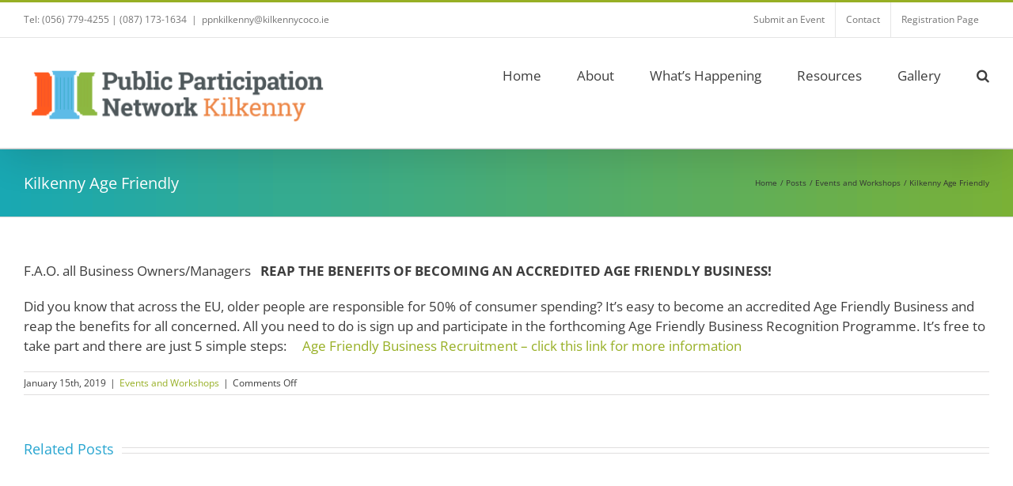

--- FILE ---
content_type: text/html; charset=UTF-8
request_url: https://kilkennyppn.ie/kilkenny-age-friendly/
body_size: 12725
content:
<!DOCTYPE html>
<html class="avada-html-layout-wide avada-html-header-position-top awb-scroll" lang="en-US" prefix="og: http://ogp.me/ns# fb: http://ogp.me/ns/fb#">
<head>
	<meta http-equiv="X-UA-Compatible" content="IE=edge" />
	<meta http-equiv="Content-Type" content="text/html; charset=utf-8"/>
	<meta name="viewport" content="width=device-width, initial-scale=1" />
	<title>Kilkenny Age Friendly &#8211; Kilkenny PPN</title>
<meta name='robots' content='max-image-preview:large' />
<link rel='dns-prefetch' href='//www.google.com' />
<link rel="alternate" type="application/rss+xml" title="Kilkenny PPN &raquo; Feed" href="https://kilkennyppn.ie/feed/" />
<link rel="alternate" type="application/rss+xml" title="Kilkenny PPN &raquo; Comments Feed" href="https://kilkennyppn.ie/comments/feed/" />
		
					<!-- Apple Touch Icon -->
						<link rel="apple-touch-icon" sizes="180x180" href="https://kilkennyppn.ie/wp-content/uploads/2016/12/apple-icon-114x114.png" type="image/png">
		
					<!-- Android Icon -->
						<link rel="icon" sizes="192x192" href="https://kilkennyppn.ie/wp-content/uploads/2016/12/apple-icon-57x57.png" type="image/png">
		
					<!-- MS Edge Icon -->
						<meta name="msapplication-TileImage" content="https://kilkennyppn.ie/wp-content/uploads/2016/12/apple-icon-72x72.png" type="image/png">
				<link rel="alternate" title="oEmbed (JSON)" type="application/json+oembed" href="https://kilkennyppn.ie/wp-json/oembed/1.0/embed?url=https%3A%2F%2Fkilkennyppn.ie%2Fkilkenny-age-friendly%2F" />
<link rel="alternate" title="oEmbed (XML)" type="text/xml+oembed" href="https://kilkennyppn.ie/wp-json/oembed/1.0/embed?url=https%3A%2F%2Fkilkennyppn.ie%2Fkilkenny-age-friendly%2F&#038;format=xml" />
					<meta name="description" content="F.A.O. all Business Owners/Managers   REAP THE BENEFITS OF BECOMING AN ACCREDITED AGE FRIENDLY BUSINESS!

Did you know that across the EU, older people are responsible for 50% of consumer spending? It’s easy to become an accredited Age Friendly Business and reap the benefits for all concerned. All you need to do is sign up and participate"/>
				
		<meta property="og:locale" content="en_US"/>
		<meta property="og:type" content="article"/>
		<meta property="og:site_name" content="Kilkenny PPN"/>
		<meta property="og:title" content="  Kilkenny Age Friendly"/>
				<meta property="og:description" content="F.A.O. all Business Owners/Managers   REAP THE BENEFITS OF BECOMING AN ACCREDITED AGE FRIENDLY BUSINESS!

Did you know that across the EU, older people are responsible for 50% of consumer spending? It’s easy to become an accredited Age Friendly Business and reap the benefits for all concerned. All you need to do is sign up and participate"/>
				<meta property="og:url" content="https://kilkennyppn.ie/kilkenny-age-friendly/"/>
										<meta property="article:published_time" content="2019-01-15T14:30:21+00:00"/>
											<meta name="author" content="Kilkenny PPN Coordinator"/>
								<meta property="og:image" content="https://kilkennyppn.ie/wp-content/uploads/2023/06/kilkenny-ppn-logo.png"/>
		<meta property="og:image:width" content="388"/>
		<meta property="og:image:height" content="77"/>
		<meta property="og:image:type" content="image/png"/>
				<style id='wp-img-auto-sizes-contain-inline-css' type='text/css'>
img:is([sizes=auto i],[sizes^="auto," i]){contain-intrinsic-size:3000px 1500px}
/*# sourceURL=wp-img-auto-sizes-contain-inline-css */
</style>
<style id='wp-emoji-styles-inline-css' type='text/css'>

	img.wp-smiley, img.emoji {
		display: inline !important;
		border: none !important;
		box-shadow: none !important;
		height: 1em !important;
		width: 1em !important;
		margin: 0 0.07em !important;
		vertical-align: -0.1em !important;
		background: none !important;
		padding: 0 !important;
	}
/*# sourceURL=wp-emoji-styles-inline-css */
</style>
<link rel='stylesheet' id='eeb-css-frontend-css' href='https://kilkennyppn.ie/wp-content/plugins/email-encoder-bundle/assets/css/style.css?ver=54d4eedc552c499c4a8d6b89c23d3df1' type='text/css' media='all' />
<link rel='stylesheet' id='avada-parent-stylesheet-css' href='https://kilkennyppn.ie/wp-content/themes/Avada/style.css?ver=6.9' type='text/css' media='all' />
<link rel='stylesheet' id='fusion-dynamic-css-css' href='https://kilkennyppn.ie/wp-content/uploads/fusion-styles/9094f72a7d7e9ea35c8465ff057318d6.min.css?ver=3.14.2' type='text/css' media='all' />
<script type="text/javascript" src="https://kilkennyppn.ie/wp-includes/js/jquery/jquery.min.js?ver=3.7.1" id="jquery-core-js"></script>
<script type="text/javascript" src="https://kilkennyppn.ie/wp-includes/js/jquery/jquery-migrate.min.js?ver=3.4.1" id="jquery-migrate-js"></script>
<script type="text/javascript" src="https://kilkennyppn.ie/wp-content/plugins/email-encoder-bundle/assets/js/custom.js?ver=2c542c9989f589cd5318f5cef6a9ecd7" id="eeb-js-frontend-js"></script>
<link rel="https://api.w.org/" href="https://kilkennyppn.ie/wp-json/" /><link rel="alternate" title="JSON" type="application/json" href="https://kilkennyppn.ie/wp-json/wp/v2/posts/3214" /><link rel="EditURI" type="application/rsd+xml" title="RSD" href="https://kilkennyppn.ie/xmlrpc.php?rsd" />
<meta name="generator" content="WordPress 6.9" />
<link rel="canonical" href="https://kilkennyppn.ie/kilkenny-age-friendly/" />
<link rel='shortlink' href='https://kilkennyppn.ie/?p=3214' />
<style type="text/css" id="css-fb-visibility">@media screen and (max-width: 640px){.fusion-no-small-visibility{display:none !important;}body .sm-text-align-center{text-align:center !important;}body .sm-text-align-left{text-align:left !important;}body .sm-text-align-right{text-align:right !important;}body .sm-text-align-justify{text-align:justify !important;}body .sm-flex-align-center{justify-content:center !important;}body .sm-flex-align-flex-start{justify-content:flex-start !important;}body .sm-flex-align-flex-end{justify-content:flex-end !important;}body .sm-mx-auto{margin-left:auto !important;margin-right:auto !important;}body .sm-ml-auto{margin-left:auto !important;}body .sm-mr-auto{margin-right:auto !important;}body .fusion-absolute-position-small{position:absolute;width:100%;}.awb-sticky.awb-sticky-small{ position: sticky; top: var(--awb-sticky-offset,0); }}@media screen and (min-width: 641px) and (max-width: 1024px){.fusion-no-medium-visibility{display:none !important;}body .md-text-align-center{text-align:center !important;}body .md-text-align-left{text-align:left !important;}body .md-text-align-right{text-align:right !important;}body .md-text-align-justify{text-align:justify !important;}body .md-flex-align-center{justify-content:center !important;}body .md-flex-align-flex-start{justify-content:flex-start !important;}body .md-flex-align-flex-end{justify-content:flex-end !important;}body .md-mx-auto{margin-left:auto !important;margin-right:auto !important;}body .md-ml-auto{margin-left:auto !important;}body .md-mr-auto{margin-right:auto !important;}body .fusion-absolute-position-medium{position:absolute;width:100%;}.awb-sticky.awb-sticky-medium{ position: sticky; top: var(--awb-sticky-offset,0); }}@media screen and (min-width: 1025px){.fusion-no-large-visibility{display:none !important;}body .lg-text-align-center{text-align:center !important;}body .lg-text-align-left{text-align:left !important;}body .lg-text-align-right{text-align:right !important;}body .lg-text-align-justify{text-align:justify !important;}body .lg-flex-align-center{justify-content:center !important;}body .lg-flex-align-flex-start{justify-content:flex-start !important;}body .lg-flex-align-flex-end{justify-content:flex-end !important;}body .lg-mx-auto{margin-left:auto !important;margin-right:auto !important;}body .lg-ml-auto{margin-left:auto !important;}body .lg-mr-auto{margin-right:auto !important;}body .fusion-absolute-position-large{position:absolute;width:100%;}.awb-sticky.awb-sticky-large{ position: sticky; top: var(--awb-sticky-offset,0); }}</style>		<script type="text/javascript">
			var doc = document.documentElement;
			doc.setAttribute( 'data-useragent', navigator.userAgent );
		</script>
		<!-- Google Analytics -->
<script>
  (function(i,s,o,g,r,a,m){i['GoogleAnalyticsObject']=r;i[r]=i[r]||function(){
  (i[r].q=i[r].q||[]).push(arguments)},i[r].l=1*new Date();a=s.createElement(o),
  m=s.getElementsByTagName(o)[0];a.async=1;a.src=g;m.parentNode.insertBefore(a,m)
  })(window,document,'script','https://www.google-analytics.com/analytics.js','ga');

  ga('create', 'UA-98275012-1', 'auto');
  ga('send', 'pageview');

</script>


<!-- Microsoft Clarity -->
<script type="text/javascript">
    (function(c,l,a,r,i,t,y){
        c[a]=c[a]||function(){(c[a].q=c[a].q||[]).push(arguments)};
        t=l.createElement(r);t.async=1;t.src="https://www.clarity.ms/tag/"+i;
        y=l.getElementsByTagName(r)[0];y.parentNode.insertBefore(t,y);
    })(window, document, "clarity", "script", "l59bpr436v");
</script>
	<style id='global-styles-inline-css' type='text/css'>
:root{--wp--preset--aspect-ratio--square: 1;--wp--preset--aspect-ratio--4-3: 4/3;--wp--preset--aspect-ratio--3-4: 3/4;--wp--preset--aspect-ratio--3-2: 3/2;--wp--preset--aspect-ratio--2-3: 2/3;--wp--preset--aspect-ratio--16-9: 16/9;--wp--preset--aspect-ratio--9-16: 9/16;--wp--preset--color--black: #000000;--wp--preset--color--cyan-bluish-gray: #abb8c3;--wp--preset--color--white: #ffffff;--wp--preset--color--pale-pink: #f78da7;--wp--preset--color--vivid-red: #cf2e2e;--wp--preset--color--luminous-vivid-orange: #ff6900;--wp--preset--color--luminous-vivid-amber: #fcb900;--wp--preset--color--light-green-cyan: #7bdcb5;--wp--preset--color--vivid-green-cyan: #00d084;--wp--preset--color--pale-cyan-blue: #8ed1fc;--wp--preset--color--vivid-cyan-blue: #0693e3;--wp--preset--color--vivid-purple: #9b51e0;--wp--preset--color--awb-color-1: #ffffff;--wp--preset--color--awb-color-2: #f6f6f6;--wp--preset--color--awb-color-3: #a0ce4e;--wp--preset--color--awb-color-4: #97af24;--wp--preset--color--awb-color-5: #27a5d0;--wp--preset--color--awb-color-6: #747474;--wp--preset--color--awb-color-7: #3d3d3d;--wp--preset--color--awb-color-8: #333333;--wp--preset--color--awb-color-custom-10: #00a5d0;--wp--preset--color--awb-color-custom-11: #e0dede;--wp--preset--color--awb-color-custom-12: #ebeaea;--wp--preset--color--awb-color-custom-13: #ef7348;--wp--preset--color--awb-color-custom-14: #00a6d2;--wp--preset--color--awb-color-custom-15: #d6572b;--wp--preset--color--awb-color-custom-16: #98af23;--wp--preset--color--awb-color-custom-17: #fffbfa;--wp--preset--color--awb-color-custom-18: #ffffdf;--wp--preset--color--awb-color-custom-19: rgba(235,234,234,0.8);--wp--preset--gradient--vivid-cyan-blue-to-vivid-purple: linear-gradient(135deg,rgb(6,147,227) 0%,rgb(155,81,224) 100%);--wp--preset--gradient--light-green-cyan-to-vivid-green-cyan: linear-gradient(135deg,rgb(122,220,180) 0%,rgb(0,208,130) 100%);--wp--preset--gradient--luminous-vivid-amber-to-luminous-vivid-orange: linear-gradient(135deg,rgb(252,185,0) 0%,rgb(255,105,0) 100%);--wp--preset--gradient--luminous-vivid-orange-to-vivid-red: linear-gradient(135deg,rgb(255,105,0) 0%,rgb(207,46,46) 100%);--wp--preset--gradient--very-light-gray-to-cyan-bluish-gray: linear-gradient(135deg,rgb(238,238,238) 0%,rgb(169,184,195) 100%);--wp--preset--gradient--cool-to-warm-spectrum: linear-gradient(135deg,rgb(74,234,220) 0%,rgb(151,120,209) 20%,rgb(207,42,186) 40%,rgb(238,44,130) 60%,rgb(251,105,98) 80%,rgb(254,248,76) 100%);--wp--preset--gradient--blush-light-purple: linear-gradient(135deg,rgb(255,206,236) 0%,rgb(152,150,240) 100%);--wp--preset--gradient--blush-bordeaux: linear-gradient(135deg,rgb(254,205,165) 0%,rgb(254,45,45) 50%,rgb(107,0,62) 100%);--wp--preset--gradient--luminous-dusk: linear-gradient(135deg,rgb(255,203,112) 0%,rgb(199,81,192) 50%,rgb(65,88,208) 100%);--wp--preset--gradient--pale-ocean: linear-gradient(135deg,rgb(255,245,203) 0%,rgb(182,227,212) 50%,rgb(51,167,181) 100%);--wp--preset--gradient--electric-grass: linear-gradient(135deg,rgb(202,248,128) 0%,rgb(113,206,126) 100%);--wp--preset--gradient--midnight: linear-gradient(135deg,rgb(2,3,129) 0%,rgb(40,116,252) 100%);--wp--preset--font-size--small: 12.75px;--wp--preset--font-size--medium: 20px;--wp--preset--font-size--large: 25.5px;--wp--preset--font-size--x-large: 42px;--wp--preset--font-size--normal: 17px;--wp--preset--font-size--xlarge: 34px;--wp--preset--font-size--huge: 51px;--wp--preset--spacing--20: 0.44rem;--wp--preset--spacing--30: 0.67rem;--wp--preset--spacing--40: 1rem;--wp--preset--spacing--50: 1.5rem;--wp--preset--spacing--60: 2.25rem;--wp--preset--spacing--70: 3.38rem;--wp--preset--spacing--80: 5.06rem;--wp--preset--shadow--natural: 6px 6px 9px rgba(0, 0, 0, 0.2);--wp--preset--shadow--deep: 12px 12px 50px rgba(0, 0, 0, 0.4);--wp--preset--shadow--sharp: 6px 6px 0px rgba(0, 0, 0, 0.2);--wp--preset--shadow--outlined: 6px 6px 0px -3px rgb(255, 255, 255), 6px 6px rgb(0, 0, 0);--wp--preset--shadow--crisp: 6px 6px 0px rgb(0, 0, 0);}:where(.is-layout-flex){gap: 0.5em;}:where(.is-layout-grid){gap: 0.5em;}body .is-layout-flex{display: flex;}.is-layout-flex{flex-wrap: wrap;align-items: center;}.is-layout-flex > :is(*, div){margin: 0;}body .is-layout-grid{display: grid;}.is-layout-grid > :is(*, div){margin: 0;}:where(.wp-block-columns.is-layout-flex){gap: 2em;}:where(.wp-block-columns.is-layout-grid){gap: 2em;}:where(.wp-block-post-template.is-layout-flex){gap: 1.25em;}:where(.wp-block-post-template.is-layout-grid){gap: 1.25em;}.has-black-color{color: var(--wp--preset--color--black) !important;}.has-cyan-bluish-gray-color{color: var(--wp--preset--color--cyan-bluish-gray) !important;}.has-white-color{color: var(--wp--preset--color--white) !important;}.has-pale-pink-color{color: var(--wp--preset--color--pale-pink) !important;}.has-vivid-red-color{color: var(--wp--preset--color--vivid-red) !important;}.has-luminous-vivid-orange-color{color: var(--wp--preset--color--luminous-vivid-orange) !important;}.has-luminous-vivid-amber-color{color: var(--wp--preset--color--luminous-vivid-amber) !important;}.has-light-green-cyan-color{color: var(--wp--preset--color--light-green-cyan) !important;}.has-vivid-green-cyan-color{color: var(--wp--preset--color--vivid-green-cyan) !important;}.has-pale-cyan-blue-color{color: var(--wp--preset--color--pale-cyan-blue) !important;}.has-vivid-cyan-blue-color{color: var(--wp--preset--color--vivid-cyan-blue) !important;}.has-vivid-purple-color{color: var(--wp--preset--color--vivid-purple) !important;}.has-black-background-color{background-color: var(--wp--preset--color--black) !important;}.has-cyan-bluish-gray-background-color{background-color: var(--wp--preset--color--cyan-bluish-gray) !important;}.has-white-background-color{background-color: var(--wp--preset--color--white) !important;}.has-pale-pink-background-color{background-color: var(--wp--preset--color--pale-pink) !important;}.has-vivid-red-background-color{background-color: var(--wp--preset--color--vivid-red) !important;}.has-luminous-vivid-orange-background-color{background-color: var(--wp--preset--color--luminous-vivid-orange) !important;}.has-luminous-vivid-amber-background-color{background-color: var(--wp--preset--color--luminous-vivid-amber) !important;}.has-light-green-cyan-background-color{background-color: var(--wp--preset--color--light-green-cyan) !important;}.has-vivid-green-cyan-background-color{background-color: var(--wp--preset--color--vivid-green-cyan) !important;}.has-pale-cyan-blue-background-color{background-color: var(--wp--preset--color--pale-cyan-blue) !important;}.has-vivid-cyan-blue-background-color{background-color: var(--wp--preset--color--vivid-cyan-blue) !important;}.has-vivid-purple-background-color{background-color: var(--wp--preset--color--vivid-purple) !important;}.has-black-border-color{border-color: var(--wp--preset--color--black) !important;}.has-cyan-bluish-gray-border-color{border-color: var(--wp--preset--color--cyan-bluish-gray) !important;}.has-white-border-color{border-color: var(--wp--preset--color--white) !important;}.has-pale-pink-border-color{border-color: var(--wp--preset--color--pale-pink) !important;}.has-vivid-red-border-color{border-color: var(--wp--preset--color--vivid-red) !important;}.has-luminous-vivid-orange-border-color{border-color: var(--wp--preset--color--luminous-vivid-orange) !important;}.has-luminous-vivid-amber-border-color{border-color: var(--wp--preset--color--luminous-vivid-amber) !important;}.has-light-green-cyan-border-color{border-color: var(--wp--preset--color--light-green-cyan) !important;}.has-vivid-green-cyan-border-color{border-color: var(--wp--preset--color--vivid-green-cyan) !important;}.has-pale-cyan-blue-border-color{border-color: var(--wp--preset--color--pale-cyan-blue) !important;}.has-vivid-cyan-blue-border-color{border-color: var(--wp--preset--color--vivid-cyan-blue) !important;}.has-vivid-purple-border-color{border-color: var(--wp--preset--color--vivid-purple) !important;}.has-vivid-cyan-blue-to-vivid-purple-gradient-background{background: var(--wp--preset--gradient--vivid-cyan-blue-to-vivid-purple) !important;}.has-light-green-cyan-to-vivid-green-cyan-gradient-background{background: var(--wp--preset--gradient--light-green-cyan-to-vivid-green-cyan) !important;}.has-luminous-vivid-amber-to-luminous-vivid-orange-gradient-background{background: var(--wp--preset--gradient--luminous-vivid-amber-to-luminous-vivid-orange) !important;}.has-luminous-vivid-orange-to-vivid-red-gradient-background{background: var(--wp--preset--gradient--luminous-vivid-orange-to-vivid-red) !important;}.has-very-light-gray-to-cyan-bluish-gray-gradient-background{background: var(--wp--preset--gradient--very-light-gray-to-cyan-bluish-gray) !important;}.has-cool-to-warm-spectrum-gradient-background{background: var(--wp--preset--gradient--cool-to-warm-spectrum) !important;}.has-blush-light-purple-gradient-background{background: var(--wp--preset--gradient--blush-light-purple) !important;}.has-blush-bordeaux-gradient-background{background: var(--wp--preset--gradient--blush-bordeaux) !important;}.has-luminous-dusk-gradient-background{background: var(--wp--preset--gradient--luminous-dusk) !important;}.has-pale-ocean-gradient-background{background: var(--wp--preset--gradient--pale-ocean) !important;}.has-electric-grass-gradient-background{background: var(--wp--preset--gradient--electric-grass) !important;}.has-midnight-gradient-background{background: var(--wp--preset--gradient--midnight) !important;}.has-small-font-size{font-size: var(--wp--preset--font-size--small) !important;}.has-medium-font-size{font-size: var(--wp--preset--font-size--medium) !important;}.has-large-font-size{font-size: var(--wp--preset--font-size--large) !important;}.has-x-large-font-size{font-size: var(--wp--preset--font-size--x-large) !important;}
/*# sourceURL=global-styles-inline-css */
</style>
<link rel='stylesheet' id='wp-block-library-css' href='https://kilkennyppn.ie/wp-includes/css/dist/block-library/style.min.css?ver=6.9' type='text/css' media='all' />
<style id='wp-block-library-inline-css' type='text/css'>
/*wp_block_styles_on_demand_placeholder:697154da9588a*/
/*# sourceURL=wp-block-library-inline-css */
</style>
<style id='wp-block-library-theme-inline-css' type='text/css'>
.wp-block-audio :where(figcaption){color:#555;font-size:13px;text-align:center}.is-dark-theme .wp-block-audio :where(figcaption){color:#ffffffa6}.wp-block-audio{margin:0 0 1em}.wp-block-code{border:1px solid #ccc;border-radius:4px;font-family:Menlo,Consolas,monaco,monospace;padding:.8em 1em}.wp-block-embed :where(figcaption){color:#555;font-size:13px;text-align:center}.is-dark-theme .wp-block-embed :where(figcaption){color:#ffffffa6}.wp-block-embed{margin:0 0 1em}.blocks-gallery-caption{color:#555;font-size:13px;text-align:center}.is-dark-theme .blocks-gallery-caption{color:#ffffffa6}:root :where(.wp-block-image figcaption){color:#555;font-size:13px;text-align:center}.is-dark-theme :root :where(.wp-block-image figcaption){color:#ffffffa6}.wp-block-image{margin:0 0 1em}.wp-block-pullquote{border-bottom:4px solid;border-top:4px solid;color:currentColor;margin-bottom:1.75em}.wp-block-pullquote :where(cite),.wp-block-pullquote :where(footer),.wp-block-pullquote__citation{color:currentColor;font-size:.8125em;font-style:normal;text-transform:uppercase}.wp-block-quote{border-left:.25em solid;margin:0 0 1.75em;padding-left:1em}.wp-block-quote cite,.wp-block-quote footer{color:currentColor;font-size:.8125em;font-style:normal;position:relative}.wp-block-quote:where(.has-text-align-right){border-left:none;border-right:.25em solid;padding-left:0;padding-right:1em}.wp-block-quote:where(.has-text-align-center){border:none;padding-left:0}.wp-block-quote.is-large,.wp-block-quote.is-style-large,.wp-block-quote:where(.is-style-plain){border:none}.wp-block-search .wp-block-search__label{font-weight:700}.wp-block-search__button{border:1px solid #ccc;padding:.375em .625em}:where(.wp-block-group.has-background){padding:1.25em 2.375em}.wp-block-separator.has-css-opacity{opacity:.4}.wp-block-separator{border:none;border-bottom:2px solid;margin-left:auto;margin-right:auto}.wp-block-separator.has-alpha-channel-opacity{opacity:1}.wp-block-separator:not(.is-style-wide):not(.is-style-dots){width:100px}.wp-block-separator.has-background:not(.is-style-dots){border-bottom:none;height:1px}.wp-block-separator.has-background:not(.is-style-wide):not(.is-style-dots){height:2px}.wp-block-table{margin:0 0 1em}.wp-block-table td,.wp-block-table th{word-break:normal}.wp-block-table :where(figcaption){color:#555;font-size:13px;text-align:center}.is-dark-theme .wp-block-table :where(figcaption){color:#ffffffa6}.wp-block-video :where(figcaption){color:#555;font-size:13px;text-align:center}.is-dark-theme .wp-block-video :where(figcaption){color:#ffffffa6}.wp-block-video{margin:0 0 1em}:root :where(.wp-block-template-part.has-background){margin-bottom:0;margin-top:0;padding:1.25em 2.375em}
/*# sourceURL=/wp-includes/css/dist/block-library/theme.min.css */
</style>
<style id='classic-theme-styles-inline-css' type='text/css'>
/*! This file is auto-generated */
.wp-block-button__link{color:#fff;background-color:#32373c;border-radius:9999px;box-shadow:none;text-decoration:none;padding:calc(.667em + 2px) calc(1.333em + 2px);font-size:1.125em}.wp-block-file__button{background:#32373c;color:#fff;text-decoration:none}
/*# sourceURL=/wp-includes/css/classic-themes.min.css */
</style>
</head>

<body class="wp-singular post-template-default single single-post postid-3214 single-format-standard wp-theme-Avada wp-child-theme-kilkennyppn fusion-image-hovers fusion-pagination-sizing fusion-button_type-flat fusion-button_span-no fusion-button_gradient-linear avada-image-rollover-circle-yes avada-image-rollover-yes avada-image-rollover-direction-left fusion-body ltr fusion-sticky-header no-tablet-sticky-header no-mobile-sticky-header no-mobile-slidingbar no-mobile-totop avada-has-rev-slider-styles fusion-disable-outline fusion-sub-menu-fade mobile-logo-pos-left layout-wide-mode avada-has-boxed-modal-shadow-none layout-scroll-offset-full avada-has-zero-margin-offset-top fusion-top-header menu-text-align-center mobile-menu-design-modern fusion-show-pagination-text fusion-header-layout-v2 avada-responsive avada-footer-fx-none avada-menu-highlight-style-bar fusion-search-form-classic fusion-main-menu-search-dropdown fusion-avatar-square avada-sticky-shrinkage avada-dropdown-styles avada-blog-layout-grid avada-blog-archive-layout-grid avada-header-shadow-yes avada-menu-icon-position-right avada-has-megamenu-shadow avada-has-mainmenu-dropdown-divider avada-has-main-nav-search-icon avada-has-breadcrumb-mobile-hidden avada-has-titlebar-bar_and_content avada-has-pagination-padding avada-flyout-menu-direction-fade avada-ec-views-v1" data-awb-post-id="3214">
		<a class="skip-link screen-reader-text" href="#content">Skip to content</a>

	<div id="boxed-wrapper">
		
		<div id="wrapper" class="fusion-wrapper">
			<div id="home" style="position:relative;top:-1px;"></div>
							
					
			<header class="fusion-header-wrapper fusion-header-shadow">
				<div class="fusion-header-v2 fusion-logo-alignment fusion-logo-left fusion-sticky-menu- fusion-sticky-logo- fusion-mobile-logo-1  fusion-mobile-menu-design-modern">
					
<div class="fusion-secondary-header">
	<div class="fusion-row">
					<div class="fusion-alignleft">
				<div class="fusion-contact-info"><span class="fusion-contact-info-phone-number">Tel: (056) 779-4255 | (087) 173-1634</span><span class="fusion-header-separator">|</span><span class="fusion-contact-info-email-address"><a href="javascript:;" data-enc-email="ccaxvyxraal[at]xvyxraalpbpb.vr" class="mail-link" data-wpel-link="ignore">p&#112;&#110;k&#105;l&#107;en&#110;&#121;&#64;&#107;i&#108;&#107;en&#110;&#121;coco&#46;ie</a></span></div>			</div>
							<div class="fusion-alignright">
				<nav class="fusion-secondary-menu" role="navigation" aria-label="Secondary Menu"><ul id="menu-top-menu" class="menu"><li  id="menu-item-681"  class="menu-item menu-item-type-post_type menu-item-object-page menu-item-681"  data-item-id="681"><a  href="https://kilkennyppn.ie/event-submission-page/" class="fusion-bar-highlight"><span class="menu-text">Submit an Event</span></a></li><li  id="menu-item-470"  class="menu-item menu-item-type-post_type menu-item-object-page menu-item-470"  data-item-id="470"><a  href="https://kilkennyppn.ie/contact/" class="fusion-bar-highlight"><span class="menu-text">Contact</span></a></li><li  id="menu-item-2554"  class="menu-item menu-item-type-post_type menu-item-object-page menu-item-2554"  data-item-id="2554"><a  href="https://kilkennyppn.ie/register/" class="fusion-bar-highlight"><span class="menu-text">Registration Page</span></a></li></ul></nav><nav class="fusion-mobile-nav-holder fusion-mobile-menu-text-align-left" aria-label="Secondary Mobile Menu"></nav>			</div>
			</div>
</div>
<div class="fusion-header-sticky-height"></div>
<div class="fusion-header">
	<div class="fusion-row">
					<div class="fusion-logo" data-margin-top="31px" data-margin-bottom="31px" data-margin-left="0px" data-margin-right="0px">
			<a class="fusion-logo-link"  href="https://kilkennyppn.ie/" >

						<!-- standard logo -->
			<img src="https://kilkennyppn.ie/wp-content/uploads/2023/06/kilkenny-ppn-logo.png" srcset="https://kilkennyppn.ie/wp-content/uploads/2023/06/kilkenny-ppn-logo.png 1x, https://kilkennyppn.ie/wp-content/uploads/2023/06/kilkenny-ppn-logo-x2.png 2x" width="388" height="77" style="max-height:77px;height:auto;" alt="Kilkenny PPN Logo" data-retina_logo_url="https://kilkennyppn.ie/wp-content/uploads/2023/06/kilkenny-ppn-logo-x2.png" class="fusion-standard-logo" />

											<!-- mobile logo -->
				<img src="https://kilkennyppn.ie/wp-content/uploads/2023/06/kilkenny-ppn-logo-mobile.png" srcset="https://kilkennyppn.ie/wp-content/uploads/2023/06/kilkenny-ppn-logo-mobile.png 1x, https://kilkennyppn.ie/wp-content/uploads/2023/06/kilkenny-ppn-logo-mobile-x2.png 2x" width="200" height="40" style="max-height:40px;height:auto;" alt="Kilkenny PPN Logo" data-retina_logo_url="https://kilkennyppn.ie/wp-content/uploads/2023/06/kilkenny-ppn-logo-mobile-x2.png" class="fusion-mobile-logo" />
			
					</a>
		</div>		<nav class="fusion-main-menu" aria-label="Main Menu"><ul id="menu-main-navigation-menu" class="fusion-menu"><li  id="menu-item-31"  class="menu-item menu-item-type-post_type menu-item-object-page menu-item-home menu-item-31"  data-item-id="31"><a  href="https://kilkennyppn.ie/" class="fusion-bar-highlight"><span class="menu-text">Home</span></a></li><li  id="menu-item-32"  class="menu-item menu-item-type-post_type menu-item-object-page menu-item-has-children menu-item-32 fusion-dropdown-menu"  data-item-id="32"><a  href="https://kilkennyppn.ie/about-kilkenny-ppn/" class="fusion-bar-highlight"><span class="menu-text">About</span></a><ul class="sub-menu"><li  id="menu-item-448"  class="menu-item menu-item-type-custom menu-item-object-custom menu-item-448 fusion-dropdown-submenu" ><a  href="https://kilkennyppn.ie/about-kilkenny-ppn/#what-is-ppn" class="fusion-bar-highlight"><span>What is a PPN?</span></a></li><li  id="menu-item-449"  class="menu-item menu-item-type-custom menu-item-object-custom menu-item-has-children menu-item-449 fusion-dropdown-submenu" ><a  href="https://kilkennyppn.ie/about-kilkenny-ppn/#how-does-ppn-work" class="fusion-bar-highlight"><span>How does a PPN Work?</span></a><ul class="sub-menu"><li  id="menu-item-451"  class="menu-item menu-item-type-custom menu-item-object-custom menu-item-451" ><a  href="https://kilkennyppn.ie/about-kilkenny-ppn/#plenary" class="fusion-bar-highlight"><span>Plenary</span></a></li><li  id="menu-item-452"  class="menu-item menu-item-type-custom menu-item-object-custom menu-item-452" ><a  href="https://kilkennyppn.ie/about-kilkenny-ppn/#secretariat" class="fusion-bar-highlight"><span>Secretariat</span></a></li><li  id="menu-item-454"  class="menu-item menu-item-type-custom menu-item-object-custom menu-item-454" ><a  href="https://kilkennyppn.ie/about-kilkenny-ppn/#ppn-representatives" class="fusion-bar-highlight"><span>PPN Representatives</span></a></li><li  id="menu-item-453"  class="menu-item menu-item-type-custom menu-item-object-custom menu-item-453" ><a  href="https://kilkennyppn.ie/about-kilkenny-ppn/#linkage-group" class="fusion-bar-highlight"><span>Linkage Groups</span></a></li><li  id="menu-item-455"  class="menu-item menu-item-type-custom menu-item-object-custom menu-item-455" ><a  href="https://kilkennyppn.ie/about-kilkenny-ppn/#co-ordinator" class="fusion-bar-highlight"><span>Co-Ordinator</span></a></li></ul></li><li  id="menu-item-450"  class="menu-item menu-item-type-custom menu-item-object-custom menu-item-450 fusion-dropdown-submenu" ><a  href="https://kilkennyppn.ie/about-kilkenny-ppn/#join-ppn" class="fusion-bar-highlight"><span>How do I join the PPN?</span></a></li><li  id="menu-item-5639"  class="menu-item menu-item-type-post_type menu-item-object-page menu-item-5639 fusion-dropdown-submenu" ><a  href="https://kilkennyppn.ie/secretariat/" class="fusion-bar-highlight"><span>Secretariat</span></a></li><li  id="menu-item-5638"  class="menu-item menu-item-type-post_type menu-item-object-page menu-item-5638 fusion-dropdown-submenu" ><a  href="https://kilkennyppn.ie/representatives/" class="fusion-bar-highlight"><span>Representatives</span></a></li><li  id="menu-item-5609"  class="menu-item menu-item-type-post_type menu-item-object-page menu-item-5609 fusion-dropdown-submenu" ><a  href="https://kilkennyppn.ie/member-directory/" class="fusion-bar-highlight"><span>Member Directory</span></a></li></ul></li><li  id="menu-item-35"  class="menu-item menu-item-type-post_type menu-item-object-page current_page_parent menu-item-has-children menu-item-35 fusion-megamenu-menu "  data-item-id="35"><a  href="https://kilkennyppn.ie/news/" class="fusion-bar-highlight"><span class="menu-text">What’s Happening</span></a><div class="fusion-megamenu-wrapper fusion-columns-5 columns-per-row-5 columns-5 col-span-10"><div class="row"><div class="fusion-megamenu-holder" style="width:916.663px;" data-width="916.663px"><ul class="fusion-megamenu"><li  id="menu-item-485"  class="menu-item menu-item-type-taxonomy menu-item-object-category menu-item-485 fusion-megamenu-submenu menu-item-has-link fusion-megamenu-columns-5 col-lg-2 col-md-2 col-sm-2"  style="width:20%;"><div class='fusion-megamenu-title'><a class="awb-justify-title" href="https://kilkennyppn.ie/category/news/">News</a></div></li><li  id="menu-item-486"  class="menu-item menu-item-type-taxonomy menu-item-object-category current-post-ancestor current-menu-parent current-post-parent menu-item-486 fusion-megamenu-submenu menu-item-has-link fusion-megamenu-columns-5 col-lg-2 col-md-2 col-sm-2"  style="width:20%;"><div class='fusion-megamenu-title'><a class="awb-justify-title" href="https://kilkennyppn.ie/category/events/">Events and Workshops</a></div></li><li  id="menu-item-5683"  class="menu-item menu-item-type-post_type menu-item-object-page menu-item-5683 fusion-megamenu-submenu menu-item-has-link fusion-megamenu-columns-5 col-lg-2 col-md-2 col-sm-2"  style="width:20%;"><div class='fusion-megamenu-title'><a class="awb-justify-title" href="https://kilkennyppn.ie/grants-and-funding/">Grants &#038; Funding</a></div></li><li  id="menu-item-7386"  class="menu-item menu-item-type-taxonomy menu-item-object-category menu-item-7386 fusion-megamenu-submenu menu-item-has-link fusion-megamenu-columns-5 col-lg-2 col-md-2 col-sm-2"  style="width:20%;"><div class='fusion-megamenu-title'><a class="awb-justify-title" href="https://kilkennyppn.ie/category/committee-reports/">Committee Reports</a></div></li><li  id="menu-item-7206"  class="menu-item menu-item-type-taxonomy menu-item-object-category menu-item-7206 fusion-megamenu-submenu menu-item-has-link fusion-megamenu-columns-5 col-lg-2 col-md-2 col-sm-2"  style="width:20%;"><div class='fusion-megamenu-title'><a class="awb-justify-title" href="https://kilkennyppn.ie/category/submissions/">Submissions</a></div></li></ul></div><div style="clear:both;"></div></div></div></li><li  id="menu-item-463"  class="menu-item menu-item-type-custom menu-item-object-custom menu-item-has-children menu-item-463 fusion-megamenu-menu "  data-item-id="463"><a  href="https://kilkennyppn.ie/resources/" class="fusion-bar-highlight"><span class="menu-text">Resources</span></a><div class="fusion-megamenu-wrapper fusion-columns-4 columns-per-row-4 columns-8 col-span-12 fusion-megamenu-fullwidth"><div class="row"><div class="fusion-megamenu-holder" style="width:1100px;" data-width="1100px"><ul class="fusion-megamenu fusion-megamenu-border"><li  id="menu-item-473"  class="menu-item menu-item-type-taxonomy menu-item-object-resource-category menu-item-473 fusion-megamenu-submenu menu-item-has-link fusion-megamenu-columns-4 col-lg-3 col-md-3 col-sm-3" ><div class='fusion-megamenu-title'><a class="awb-justify-title" href="https://kilkennyppn.ie/resource-category/resources-for-linkage-groups/">Resources for Linkage Groups</a></div></li><li  id="menu-item-472"  class="menu-item menu-item-type-taxonomy menu-item-object-resource-category menu-item-472 fusion-megamenu-submenu menu-item-has-link fusion-megamenu-columns-4 col-lg-3 col-md-3 col-sm-3" ><div class='fusion-megamenu-title'><a class="awb-justify-title" href="https://kilkennyppn.ie/resource-category/policies-procedures/">Policies &amp; Procedures</a></div></li><li  id="menu-item-7229"  class="menu-item menu-item-type-custom menu-item-object-custom menu-item-7229 fusion-megamenu-submenu menu-item-has-link fusion-megamenu-columns-4 col-lg-3 col-md-3 col-sm-3" ><div class='fusion-megamenu-title'><a class="awb-justify-title" href="https://kilkennyppn.ie/resource-category/templates/">Templates</a></div></li><li  id="menu-item-2347"  class="menu-item menu-item-type-taxonomy menu-item-object-resource-category menu-item-2347 fusion-megamenu-submenu menu-item-has-link fusion-megamenu-columns-4 col-lg-3 col-md-3 col-sm-3" ><div class='fusion-megamenu-title'><a class="awb-justify-title" href="https://kilkennyppn.ie/resource-category/useful-resources/">Useful Resources</a></div></li></ul><ul class="fusion-megamenu fusion-megamenu-row-2 fusion-megamenu-row-columns-4"><li  id="menu-item-3613"  class="menu-item menu-item-type-post_type menu-item-object-page menu-item-3613 fusion-megamenu-submenu menu-item-has-link fusion-megamenu-columns-4 col-lg-3 col-md-3 col-sm-3" ><div class='fusion-megamenu-title'><a class="awb-justify-title" href="https://kilkennyppn.ie/spc-nomination-form/">SPC Nomination Form</a></div></li><li  id="menu-item-6958"  class="menu-item menu-item-type-post_type menu-item-object-page menu-item-6958 fusion-megamenu-submenu menu-item-has-link fusion-megamenu-columns-4 col-lg-3 col-md-3 col-sm-3" ><div class='fusion-megamenu-title'><a class="awb-justify-title" href="https://kilkennyppn.ie/secretariat-nomination-form/">Secretariat Nomination Form</a></div></li><li  id="menu-item-3051"  class="menu-item menu-item-type-taxonomy menu-item-object-resource-category menu-item-3051 fusion-megamenu-submenu menu-item-has-link fusion-megamenu-columns-4 col-lg-3 col-md-3 col-sm-3" ><div class='fusion-megamenu-title'><a class="awb-justify-title" href="https://kilkennyppn.ie/resource-category/pbulic-meetingsplenary/">Public Meetings/Plenary</a></div></li><li  id="menu-item-6329"  class="menu-item menu-item-type-post_type menu-item-object-page menu-item-6329 fusion-megamenu-submenu menu-item-has-link fusion-megamenu-columns-4 col-lg-3 col-md-3 col-sm-3" ><div class='fusion-megamenu-title'><a class="awb-justify-title" href="https://kilkennyppn.ie/vision-for-community-wellbeing/">Vision For Community Wellbeing</a></div></li></ul></div><div style="clear:both;"></div></div></div></li><li  id="menu-item-5169"  class="menu-item menu-item-type-post_type menu-item-object-page menu-item-5169"  data-item-id="5169"><a  href="https://kilkennyppn.ie/gallery/" class="fusion-bar-highlight"><span class="menu-text">Gallery</span></a></li><li class="fusion-custom-menu-item fusion-main-menu-search"><a class="fusion-main-menu-icon fusion-bar-highlight" href="#" aria-label="Search" data-title="Search" title="Search" role="button" aria-expanded="false"></a><div class="fusion-custom-menu-item-contents">		<form role="search" class="searchform fusion-search-form  fusion-search-form-classic" method="get" action="https://kilkennyppn.ie/">
			<div class="fusion-search-form-content">

				
				<div class="fusion-search-field search-field">
					<label><span class="screen-reader-text">Search for:</span>
													<input type="search" value="" name="s" class="s" placeholder="Search..." required aria-required="true" aria-label="Search..."/>
											</label>
				</div>
				<div class="fusion-search-button search-button">
					<input type="submit" class="fusion-search-submit searchsubmit" aria-label="Search" value="&#xf002;" />
									</div>

				
			</div>


			
		</form>
		</div></li></ul></nav>	<div class="fusion-mobile-menu-icons">
							<a href="#" class="fusion-icon awb-icon-bars" aria-label="Toggle mobile menu" aria-expanded="false"></a>
		
		
		
			</div>

<nav class="fusion-mobile-nav-holder fusion-mobile-menu-text-align-left" aria-label="Main Menu Mobile"></nav>

					</div>
</div>
				</div>
				<div class="fusion-clearfix"></div>
			</header>
								
							<div id="sliders-container" class="fusion-slider-visibility">
					</div>
				
					
							
			<section class="avada-page-titlebar-wrapper" aria-labelledby="awb-ptb-heading">
	<div class="fusion-page-title-bar fusion-page-title-bar-none fusion-page-title-bar-left">
		<div class="fusion-page-title-row">
			<div class="fusion-page-title-wrapper">
				<div class="fusion-page-title-captions">

																							<h1 id="awb-ptb-heading" class="entry-title">Kilkenny Age Friendly</h1>

											
					
				</div>

															<div class="fusion-page-title-secondary">
							<nav class="fusion-breadcrumbs" aria-label="Breadcrumb"><ol class="awb-breadcrumb-list"><li class="fusion-breadcrumb-item awb-breadcrumb-sep awb-home" ><a href="https://kilkennyppn.ie" class="fusion-breadcrumb-link"><span >Home</span></a></li><li class="fusion-breadcrumb-item awb-breadcrumb-sep" ><a href="https://kilkennyppn.ie/news/" class="fusion-breadcrumb-link"><span >Posts</span></a></li><li class="fusion-breadcrumb-item awb-breadcrumb-sep" ><a href="https://kilkennyppn.ie/category/events/" class="fusion-breadcrumb-link"><span >Events and Workshops</span></a></li><li class="fusion-breadcrumb-item"  aria-current="page"><span  class="breadcrumb-leaf">Kilkenny Age Friendly</span></li></ol></nav>						</div>
									
			</div>
		</div>
	</div>
</section>

						<main id="main" class="clearfix ">
				<div class="fusion-row" style="">

<section id="content" style="width: 100%;">
	
					<article id="post-3214" class="post post-3214 type-post status-publish format-standard hentry category-events">
										<span class="entry-title" style="display: none;">Kilkenny Age Friendly</span>
			
				
						<div class="post-content">
				<p>F.A.O. all Business Owners/Managers   <strong>REAP THE BENEFITS OF BECOMING AN ACCREDITED AGE FRIENDLY BUSINESS!</strong></p>
<p>Did you know that across the EU, older people are responsible for 50% of consumer spending? It’s easy to become an accredited Age Friendly Business and reap the benefits for all concerned. All you need to do is sign up and participate in the forthcoming Age Friendly Business Recognition Programme. It’s free to take part and there are just 5 simple steps:     <a href="https://kilkennyppn.ie/wp-content/uploads/2019/01/Age-Friendly-Business-Recruitment-Email.pdf">Age Friendly Business Recruitment &#8211; click this link for more information</a></p>
							</div>

												<div class="fusion-meta-info"><div class="fusion-meta-info-wrapper"><span class="vcard rich-snippet-hidden"><span class="fn"><a href="https://kilkennyppn.ie/author/coordinator/" title="Posts by Kilkenny PPN Coordinator" rel="author">Kilkenny PPN Coordinator</a></span></span><span class="updated rich-snippet-hidden">2019-01-15T14:30:21+00:00</span><span>January 15th, 2019</span><span class="fusion-inline-sep">|</span><a href="https://kilkennyppn.ie/category/events/" rel="category tag">Events and Workshops</a><span class="fusion-inline-sep">|</span><span class="fusion-comments"><span>Comments Off<span class="screen-reader-text"> on Kilkenny Age Friendly</span></span></span></div></div>																								<section class="related-posts single-related-posts">
					<div class="fusion-title fusion-title-size-three sep-double sep-solid" style="margin-top:0px;margin-bottom:31px;">
					<h3 class="title-heading-left" style="margin:0;">
						Related Posts					</h3>
					<span class="awb-title-spacer"></span>
					<div class="title-sep-container">
						<div class="title-sep sep-double sep-solid"></div>
					</div>
				</div>
				
	
	
	
					<div class="awb-carousel awb-swiper awb-swiper-carousel fusion-carousel-title-below-image" data-imagesize="fixed" data-metacontent="yes" data-autoplay="no" data-touchscroll="no" data-columns="3" data-itemmargin="44px" data-itemwidth="180" data-scrollitems="">
		<div class="swiper-wrapper">
																		<div class="swiper-slide">
					<div class="fusion-carousel-item-wrapper">
						<div  class="fusion-image-wrapper fusion-image-size-fixed" aria-haspopup="true">
							<div class="fusion-placeholder-image" data-origheight="150" data-origwidth="100%" style="width:100%;height:150px;"></div>
		<div class="fusion-rollover">
	<div class="fusion-rollover-content">

														<a class="fusion-rollover-link" href="https://kilkennyppn.ie/have-your-say-social-inclusion-plan-survey/">Have Your Say &#8211; Social Inclusion Plan</a>
			
														
								
								
													
		
								
								
		
						<a class="fusion-link-wrapper" href="https://kilkennyppn.ie/have-your-say-social-inclusion-plan-survey/" aria-label="Have Your Say &#8211; Social Inclusion Plan"></a>
	</div>
</div>
</div>
																				<h4 class="fusion-carousel-title">
								<a class="fusion-related-posts-title-link" href="https://kilkennyppn.ie/have-your-say-social-inclusion-plan-survey/" target="_self" title="Have Your Say &#8211; Social Inclusion Plan">Have Your Say &#8211; Social Inclusion Plan</a>
							</h4>

							<div class="fusion-carousel-meta">
								
								<span class="fusion-date">November 18th, 2025</span>

															</div><!-- fusion-carousel-meta -->
											</div><!-- fusion-carousel-item-wrapper -->
				</div>
															<div class="swiper-slide">
					<div class="fusion-carousel-item-wrapper">
						<div  class="fusion-image-wrapper fusion-image-size-fixed" aria-haspopup="true">
							<div class="fusion-placeholder-image" data-origheight="150" data-origwidth="100%" style="width:100%;height:150px;"></div>
		<div class="fusion-rollover">
	<div class="fusion-rollover-content">

														<a class="fusion-rollover-link" href="https://kilkennyppn.ie/kilkenny-ppn-degree-scholarship-programme/">Kilkenny PPN Degree Scholarship Programme</a>
			
														
								
								
													
		
								
								
		
						<a class="fusion-link-wrapper" href="https://kilkennyppn.ie/kilkenny-ppn-degree-scholarship-programme/" aria-label="Kilkenny PPN Degree Scholarship Programme"></a>
	</div>
</div>
</div>
																				<h4 class="fusion-carousel-title">
								<a class="fusion-related-posts-title-link" href="https://kilkennyppn.ie/kilkenny-ppn-degree-scholarship-programme/" target="_self" title="Kilkenny PPN Degree Scholarship Programme">Kilkenny PPN Degree Scholarship Programme</a>
							</h4>

							<div class="fusion-carousel-meta">
								
								<span class="fusion-date">November 6th, 2025</span>

															</div><!-- fusion-carousel-meta -->
											</div><!-- fusion-carousel-item-wrapper -->
				</div>
															<div class="swiper-slide">
					<div class="fusion-carousel-item-wrapper">
						<div  class="fusion-image-wrapper fusion-image-size-fixed" aria-haspopup="true">
							<div class="fusion-placeholder-image" data-origheight="150" data-origwidth="100%" style="width:100%;height:150px;"></div>
		<div class="fusion-rollover">
	<div class="fusion-rollover-content">

														<a class="fusion-rollover-link" href="https://kilkennyppn.ie/kilkenny-ppn-autumn-winter-plenary-networking-event-2025/">Kilkenny PPN Autumn-Winter Plenary &#038; Networking Event 2025</a>
			
														
								
								
													
		
								
								
		
						<a class="fusion-link-wrapper" href="https://kilkennyppn.ie/kilkenny-ppn-autumn-winter-plenary-networking-event-2025/" aria-label="Kilkenny PPN Autumn-Winter Plenary &#038; Networking Event 2025"></a>
	</div>
</div>
</div>
																				<h4 class="fusion-carousel-title">
								<a class="fusion-related-posts-title-link" href="https://kilkennyppn.ie/kilkenny-ppn-autumn-winter-plenary-networking-event-2025/" target="_self" title="Kilkenny PPN Autumn-Winter Plenary &#038; Networking Event 2025">Kilkenny PPN Autumn-Winter Plenary &#038; Networking Event 2025</a>
							</h4>

							<div class="fusion-carousel-meta">
								
								<span class="fusion-date">November 2nd, 2025</span>

															</div><!-- fusion-carousel-meta -->
											</div><!-- fusion-carousel-item-wrapper -->
				</div>
					</div><!-- swiper-wrapper -->
				<div class="awb-swiper-button awb-swiper-button-prev"><i class="awb-icon-angle-left"></i></div><div class="awb-swiper-button awb-swiper-button-next"><i class="awb-icon-angle-right"></i></div>	</div><!-- fusion-carousel -->
</section><!-- related-posts -->


													


													</article>
	</section>
						
					</div>  <!-- fusion-row -->
				</main>  <!-- #main -->
				
				
								
					
		<div class="fusion-footer">
					
	<footer class="fusion-footer-widget-area fusion-widget-area">
		<div class="fusion-row">
			<div class="fusion-columns fusion-columns-4 fusion-widget-area">
				
																									<div class="fusion-column col-lg-3 col-md-3 col-sm-3">
							<section id="nav_menu-4" class="fusion-footer-widget-column widget widget_nav_menu"><h4 class="widget-title">Legal Pages</h4><div class="menu-footer-menu-container"><ul id="menu-footer-menu" class="menu"><li id="menu-item-841" class="menu-item menu-item-type-post_type menu-item-object-page menu-item-841"><a href="https://kilkennyppn.ie/privacy-policy/">Privacy Policy</a></li>
<li id="menu-item-839" class="menu-item menu-item-type-post_type menu-item-object-page menu-item-839"><a href="https://kilkennyppn.ie/privacy-statement/">Privacy Statement</a></li>
<li id="menu-item-840" class="menu-item menu-item-type-post_type menu-item-object-page menu-item-840"><a href="https://kilkennyppn.ie/terms-conditions/">Terms &#038; Conditions</a></li>
<li id="menu-item-838" class="menu-item menu-item-type-post_type menu-item-object-page menu-item-838"><a href="https://kilkennyppn.ie/cookie-policy/">Cookie Policy</a></li>
</ul></div><div style="clear:both;"></div></section>																					</div>
																										<div class="fusion-column col-lg-3 col-md-3 col-sm-3">
							<section id="contact_info-widget-2" class="fusion-footer-widget-column widget contact_info" style="border-style: solid;border-color:transparent;border-width:0px;"><h4 class="widget-title">Contact Details</h4>
		<div class="contact-info-container">
							<p class="address">Kilkenny PPN,<br>3rd Floor, Patrick's Court,<br>Patrick's Street,<br>Kilkenny, Co. Kilkenny,<br>R95 N28F</p>
			
							<p class="phone">Phone: <a href="tel:(056) 779 4255">(056) 779 4255</a></p>
			
							<p class="mobile">Mobile: <a href="tel:(087) 173 1634">(087) 173 1634</a></p>
			
			
												<p class="email">Email: <a href="javascript:;" data-enc-email="ccaxvyxraal[at]xvyxraalpbpb.vr" class="mail-link" data-wpel-link="ignore"><span id="eeb-819040-125954"></span><script type="text/javascript">document.getElementById("eeb-819040-125954").innerHTML = eval(decodeURIComponent("%27%70%70%6e%6b%69%6c%6b%65%6e%6e%79%40%6b%69%6c%6b%65%6e%6e%79%63%6f%63%6f%2e%69%65%27"))</script><noscript>*protected email*</noscript></a></p>
							
					</div>
		<div style="clear:both;"></div></section>																					</div>
																										<div class="fusion-column col-lg-3 col-md-3 col-sm-3">
							<section id="text-5" class="fusion-footer-widget-column widget widget_text" style="border-style: solid;border-color:transparent;border-width:0px;"><h4 class="widget-title">Follow Us On Social Media</h4>			<div class="textwidget"><a href="https://www.facebook.com/KilkennyPPN">Facebook</a>

<br>

<a href="https://instagram.com/kilkenny_ppn">Instagram</a>

<br>

<a href="https://x.com/KilkennyPPN">X / Twitter</a></div>
		<div style="clear:both;"></div></section>																					</div>
																										<div class="fusion-column fusion-column-last col-lg-3 col-md-3 col-sm-3">
							<section id="text-4" class="fusion-footer-widget-column widget widget_text">			<div class="textwidget"><img style = "float:right" src ="https://kilkennyppn.ie/wp-content/uploads/2016/12/logo-footer.png" /></div>
		<div style="clear:both;"></div></section>																					</div>
																											
				<div class="fusion-clearfix"></div>
			</div> <!-- fusion-columns -->
		</div> <!-- fusion-row -->
	</footer> <!-- fusion-footer-widget-area -->

	
	<footer id="footer" class="fusion-footer-copyright-area">
		<div class="fusion-row">
			<div class="fusion-copyright-content">

				<div class="fusion-copyright-notice">
		<div>
		©
    <span id="copyright">
        <script>document.getElementById('copyright').appendChild(document.createTextNode(new Date().getFullYear()))</script>
    </span>
Kilkenny PPN
<a style = "float:right" href = "http://rainrain.ie">Design : RainRain Web Design</a>	</div>
</div>

			</div> <!-- fusion-fusion-copyright-content -->
		</div> <!-- fusion-row -->
	</footer> <!-- #footer -->
		</div> <!-- fusion-footer -->

		
																</div> <!-- wrapper -->
		</div> <!-- #boxed-wrapper -->
				<a class="fusion-one-page-text-link fusion-page-load-link" tabindex="-1" href="#" aria-hidden="true">Page load link</a>

		<div class="avada-footer-scripts">
			<script type="text/javascript">var fusionNavIsCollapsed=function(e){var t,n;window.innerWidth<=e.getAttribute("data-breakpoint")?(e.classList.add("collapse-enabled"),e.classList.remove("awb-menu_desktop"),e.classList.contains("expanded")||window.dispatchEvent(new CustomEvent("fusion-mobile-menu-collapsed",{detail:{nav:e}})),(n=e.querySelectorAll(".menu-item-has-children.expanded")).length&&n.forEach(function(e){e.querySelector(".awb-menu__open-nav-submenu_mobile").setAttribute("aria-expanded","false")})):(null!==e.querySelector(".menu-item-has-children.expanded .awb-menu__open-nav-submenu_click")&&e.querySelector(".menu-item-has-children.expanded .awb-menu__open-nav-submenu_click").click(),e.classList.remove("collapse-enabled"),e.classList.add("awb-menu_desktop"),null!==e.querySelector(".awb-menu__main-ul")&&e.querySelector(".awb-menu__main-ul").removeAttribute("style")),e.classList.add("no-wrapper-transition"),clearTimeout(t),t=setTimeout(()=>{e.classList.remove("no-wrapper-transition")},400),e.classList.remove("loading")},fusionRunNavIsCollapsed=function(){var e,t=document.querySelectorAll(".awb-menu");for(e=0;e<t.length;e++)fusionNavIsCollapsed(t[e])};function avadaGetScrollBarWidth(){var e,t,n,l=document.createElement("p");return l.style.width="100%",l.style.height="200px",(e=document.createElement("div")).style.position="absolute",e.style.top="0px",e.style.left="0px",e.style.visibility="hidden",e.style.width="200px",e.style.height="150px",e.style.overflow="hidden",e.appendChild(l),document.body.appendChild(e),t=l.offsetWidth,e.style.overflow="scroll",t==(n=l.offsetWidth)&&(n=e.clientWidth),document.body.removeChild(e),jQuery("html").hasClass("awb-scroll")&&10<t-n?10:t-n}fusionRunNavIsCollapsed(),window.addEventListener("fusion-resize-horizontal",fusionRunNavIsCollapsed);</script><script type="speculationrules">
{"prefetch":[{"source":"document","where":{"and":[{"href_matches":"/*"},{"not":{"href_matches":["/wp-*.php","/wp-admin/*","/wp-content/uploads/*","/wp-content/*","/wp-content/plugins/*","/wp-content/themes/kilkennyppn/*","/wp-content/themes/Avada/*","/*\\?(.+)"]}},{"not":{"selector_matches":"a[rel~=\"nofollow\"]"}},{"not":{"selector_matches":".no-prefetch, .no-prefetch a"}}]},"eagerness":"conservative"}]}
</script>
<script type="text/javascript" src="https://kilkennyppn.ie/wp-includes/js/dist/hooks.min.js?ver=dd5603f07f9220ed27f1" id="wp-hooks-js"></script>
<script type="text/javascript" src="https://kilkennyppn.ie/wp-includes/js/dist/i18n.min.js?ver=c26c3dc7bed366793375" id="wp-i18n-js"></script>
<script type="text/javascript" id="wp-i18n-js-after">
/* <![CDATA[ */
wp.i18n.setLocaleData( { 'text direction\u0004ltr': [ 'ltr' ] } );
//# sourceURL=wp-i18n-js-after
/* ]]> */
</script>
<script type="text/javascript" src="https://kilkennyppn.ie/wp-content/plugins/contact-form-7/includes/swv/js/index.js?ver=6.1.4" id="swv-js"></script>
<script type="text/javascript" id="contact-form-7-js-before">
/* <![CDATA[ */
var wpcf7 = {
    "api": {
        "root": "https:\/\/kilkennyppn.ie\/wp-json\/",
        "namespace": "contact-form-7\/v1"
    }
};
//# sourceURL=contact-form-7-js-before
/* ]]> */
</script>
<script type="text/javascript" src="https://kilkennyppn.ie/wp-content/plugins/contact-form-7/includes/js/index.js?ver=6.1.4" id="contact-form-7-js"></script>
<script type="text/javascript" id="google-invisible-recaptcha-js-before">
/* <![CDATA[ */
var renderInvisibleReCaptcha = function() {

    for (var i = 0; i < document.forms.length; ++i) {
        var form = document.forms[i];
        var holder = form.querySelector('.inv-recaptcha-holder');

        if (null === holder) continue;
		holder.innerHTML = '';

         (function(frm){
			var cf7SubmitElm = frm.querySelector('.wpcf7-submit');
            var holderId = grecaptcha.render(holder,{
                'sitekey': '6Lc2LyUUAAAAAM-gbr3ki4bh18d2V8Cp0kB6T8rX', 'size': 'invisible', 'badge' : 'bottomright',
                'callback' : function (recaptchaToken) {
					if((null !== cf7SubmitElm) && (typeof jQuery != 'undefined')){jQuery(frm).submit();grecaptcha.reset(holderId);return;}
					 HTMLFormElement.prototype.submit.call(frm);
                },
                'expired-callback' : function(){grecaptcha.reset(holderId);}
            });

			if(null !== cf7SubmitElm && (typeof jQuery != 'undefined') ){
				jQuery(cf7SubmitElm).off('click').on('click', function(clickEvt){
					clickEvt.preventDefault();
					grecaptcha.execute(holderId);
				});
			}
			else
			{
				frm.onsubmit = function (evt){evt.preventDefault();grecaptcha.execute(holderId);};
			}


        })(form);
    }
};

//# sourceURL=google-invisible-recaptcha-js-before
/* ]]> */
</script>
<script type="text/javascript" async defer src="https://www.google.com/recaptcha/api.js?onload=renderInvisibleReCaptcha&amp;render=explicit" id="google-invisible-recaptcha-js"></script>
<script type="text/javascript" src="https://kilkennyppn.ie/wp-content/uploads/fusion-scripts/c6876fc752cecdde1927e27d5ba05098.min.js?ver=3.14.2" id="fusion-scripts-js"></script>
<script id="wp-emoji-settings" type="application/json">
{"baseUrl":"https://s.w.org/images/core/emoji/17.0.2/72x72/","ext":".png","svgUrl":"https://s.w.org/images/core/emoji/17.0.2/svg/","svgExt":".svg","source":{"concatemoji":"https://kilkennyppn.ie/wp-includes/js/wp-emoji-release.min.js?ver=6.9"}}
</script>
<script type="module">
/* <![CDATA[ */
/*! This file is auto-generated */
const a=JSON.parse(document.getElementById("wp-emoji-settings").textContent),o=(window._wpemojiSettings=a,"wpEmojiSettingsSupports"),s=["flag","emoji"];function i(e){try{var t={supportTests:e,timestamp:(new Date).valueOf()};sessionStorage.setItem(o,JSON.stringify(t))}catch(e){}}function c(e,t,n){e.clearRect(0,0,e.canvas.width,e.canvas.height),e.fillText(t,0,0);t=new Uint32Array(e.getImageData(0,0,e.canvas.width,e.canvas.height).data);e.clearRect(0,0,e.canvas.width,e.canvas.height),e.fillText(n,0,0);const a=new Uint32Array(e.getImageData(0,0,e.canvas.width,e.canvas.height).data);return t.every((e,t)=>e===a[t])}function p(e,t){e.clearRect(0,0,e.canvas.width,e.canvas.height),e.fillText(t,0,0);var n=e.getImageData(16,16,1,1);for(let e=0;e<n.data.length;e++)if(0!==n.data[e])return!1;return!0}function u(e,t,n,a){switch(t){case"flag":return n(e,"\ud83c\udff3\ufe0f\u200d\u26a7\ufe0f","\ud83c\udff3\ufe0f\u200b\u26a7\ufe0f")?!1:!n(e,"\ud83c\udde8\ud83c\uddf6","\ud83c\udde8\u200b\ud83c\uddf6")&&!n(e,"\ud83c\udff4\udb40\udc67\udb40\udc62\udb40\udc65\udb40\udc6e\udb40\udc67\udb40\udc7f","\ud83c\udff4\u200b\udb40\udc67\u200b\udb40\udc62\u200b\udb40\udc65\u200b\udb40\udc6e\u200b\udb40\udc67\u200b\udb40\udc7f");case"emoji":return!a(e,"\ud83e\u1fac8")}return!1}function f(e,t,n,a){let r;const o=(r="undefined"!=typeof WorkerGlobalScope&&self instanceof WorkerGlobalScope?new OffscreenCanvas(300,150):document.createElement("canvas")).getContext("2d",{willReadFrequently:!0}),s=(o.textBaseline="top",o.font="600 32px Arial",{});return e.forEach(e=>{s[e]=t(o,e,n,a)}),s}function r(e){var t=document.createElement("script");t.src=e,t.defer=!0,document.head.appendChild(t)}a.supports={everything:!0,everythingExceptFlag:!0},new Promise(t=>{let n=function(){try{var e=JSON.parse(sessionStorage.getItem(o));if("object"==typeof e&&"number"==typeof e.timestamp&&(new Date).valueOf()<e.timestamp+604800&&"object"==typeof e.supportTests)return e.supportTests}catch(e){}return null}();if(!n){if("undefined"!=typeof Worker&&"undefined"!=typeof OffscreenCanvas&&"undefined"!=typeof URL&&URL.createObjectURL&&"undefined"!=typeof Blob)try{var e="postMessage("+f.toString()+"("+[JSON.stringify(s),u.toString(),c.toString(),p.toString()].join(",")+"));",a=new Blob([e],{type:"text/javascript"});const r=new Worker(URL.createObjectURL(a),{name:"wpTestEmojiSupports"});return void(r.onmessage=e=>{i(n=e.data),r.terminate(),t(n)})}catch(e){}i(n=f(s,u,c,p))}t(n)}).then(e=>{for(const n in e)a.supports[n]=e[n],a.supports.everything=a.supports.everything&&a.supports[n],"flag"!==n&&(a.supports.everythingExceptFlag=a.supports.everythingExceptFlag&&a.supports[n]);var t;a.supports.everythingExceptFlag=a.supports.everythingExceptFlag&&!a.supports.flag,a.supports.everything||((t=a.source||{}).concatemoji?r(t.concatemoji):t.wpemoji&&t.twemoji&&(r(t.twemoji),r(t.wpemoji)))});
//# sourceURL=https://kilkennyppn.ie/wp-includes/js/wp-emoji-loader.min.js
/* ]]> */
</script>
				<script type="text/javascript">
				jQuery( document ).ready( function() {
					var ajaxurl = 'https://kilkennyppn.ie/wp-admin/admin-ajax.php';
					if ( 0 < jQuery( '.fusion-login-nonce' ).length ) {
						jQuery.get( ajaxurl, { 'action': 'fusion_login_nonce' }, function( response ) {
							jQuery( '.fusion-login-nonce' ).html( response );
						});
					}
				});
				</script>
				<script type="application/ld+json">{"@context":"https:\/\/schema.org","@type":"BreadcrumbList","itemListElement":[{"@type":"ListItem","position":1,"name":"Home","item":"https:\/\/kilkennyppn.ie"},{"@type":"ListItem","position":2,"name":"Posts","item":"https:\/\/kilkennyppn.ie\/news\/"},{"@type":"ListItem","position":3,"name":"Events and Workshops","item":"https:\/\/kilkennyppn.ie\/category\/events\/"}]}</script>		</div>

			<section class="to-top-container to-top-right" aria-labelledby="awb-to-top-label">
		<a href="#" id="toTop" class="fusion-top-top-link">
			<span id="awb-to-top-label" class="screen-reader-text">Go to Top</span>

					</a>
	</section>
		</body>
</html>


--- FILE ---
content_type: text/plain
request_url: https://www.google-analytics.com/j/collect?v=1&_v=j102&a=94704556&t=pageview&_s=1&dl=https%3A%2F%2Fkilkennyppn.ie%2Fkilkenny-age-friendly%2F&ul=en-us%40posix&dt=Kilkenny%20Age%20Friendly%20%E2%80%93%20Kilkenny%20PPN&sr=1280x720&vp=1280x720&_u=IEBAAEABAAAAACAAI~&jid=2068474575&gjid=1227739759&cid=1095197717.1769034972&tid=UA-98275012-1&_gid=285307788.1769034972&_r=1&_slc=1&z=784321488
body_size: -449
content:
2,cG-RMBR69L1DM